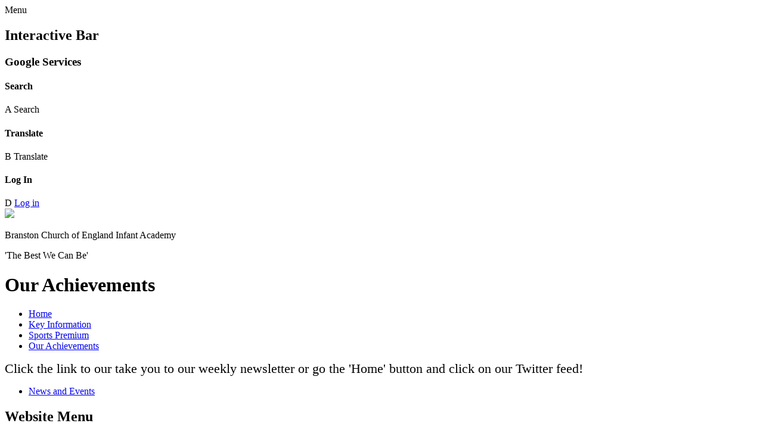

--- FILE ---
content_type: text/html; charset=utf-8
request_url: https://www.branston-infant.lincs.sch.uk/our-achievements/
body_size: 30539
content:

<!DOCTYPE html>

            <!--[if IE 6]><html class="lt-ie10 lt-ie9 lt-ie8 lt-ie7 ie6 ie responsive" lang="en"><![endif]-->
            <!--[if IE 7]><html class="lt-ie10 lt-ie9 lt-ie8 ie7 ie responsive" lang="en"><![endif]-->
            <!--[if IE 8]><html class="lt-ie10 lt-ie9 ie8 ie responsive" lang="en"><![endif]-->
            <!--[if IE 9]><html class="lt-ie10 ie9 ie responsive" lang="en"><![endif]-->
            <!--[if gt IE 9]><!--><html class="responsive" lang="en"><!--<![endif]-->
            
    <head>
        <meta charset="utf-8">
        <meta http-equiv="X-UA-Compatible" content="IE=edge,chrome=1">
        <meta name="viewport" content="width=device-width, initial-scale=1, user-scalable=no, minimal-ui">
        <meta name="keywords" content="Branston Church of England Infant School">
        <meta name="description" content="Branston Church of England Infant School">

        <title>Our Achievements | Branston Church of England Infant School</title>

        




  <link rel="stylesheet" href="https://primarysite-prod-sorted.s3.amazonaws.com/static/7.0.4/gen/presenter_prologue_css.7b7812f9.css" type="text/css">




<style type="text/css">
  .ps_primarysite-editor_panel-site-coloured-content {
    background-color: #beddef!important;
  }
</style>


  <link rel="stylesheet" href="https://primarysite-prod-sorted.s3.amazonaws.com/static/7.0.4/gen/all-site-icon-choices.034951b5.css" type="text/css">



        
        <link rel="shortcut icon" href="https://primarysite-prod.s3.amazonaws.com/theme/BranstonChurchofEnglandInfantSchool/favicon.ico">
        <link rel="apple-touch-icon" href="https://primarysite-prod.s3.amazonaws.com/theme/BranstonChurchofEnglandInfantSchool/apple-touch-icon-precomposed.png">
        <link rel="apple-touch-icon-precomposed" href="https://primarysite-prod.s3.amazonaws.com/theme/BranstonChurchofEnglandInfantSchool/apple-touch-icon-precomposed.png">
        
        <meta name="application-name" content="Branston Church of England Infant School">
        <meta name="msapplication-TileColor" content="#4C5E34">
        <meta name="msapplication-TileImage" content="https://primarysite-prod.s3.amazonaws.com/theme/BranstonChurchofEnglandInfantSchool/metro-icon.png">

        
        <link rel="stylesheet" type="text/css" href="https://primarysite-prod.s3.amazonaws.com/theme/BranstonChurchofEnglandInfantSchool/style-global.css">
        <link rel="stylesheet" type="text/css" media="(min-width: 981px)" href="https://primarysite-prod.s3.amazonaws.com/theme/BranstonChurchofEnglandInfantSchool/style.css">
        <link rel="stylesheet" type="text/css" media="(max-width: 980px)" href="https://primarysite-prod.s3.amazonaws.com/theme/BranstonChurchofEnglandInfantSchool/style-responsive.css">

        
        <link href="//fonts.googleapis.com/css?family=Caveat+Brush" rel="stylesheet">

        

        

<script>
  // This is the first instance of `window.psProps`, so if these values are removed, make sure
  // `window.psProps = {};` is still there because it's used in other places.
  window.psProps = {
    lazyLoadFallbackScript: 'https://primarysite-prod-sorted.s3.amazonaws.com/static/7.0.4/gen/lazy_load.1bfa9561.js',
    picturefillScript: 'https://primarysite-prod-sorted.s3.amazonaws.com/static/7.0.4/gen/picturefill.a26ebc92.js'
  };
</script>


  <script type="text/javascript" src="https://primarysite-prod-sorted.s3.amazonaws.com/static/7.0.4/gen/presenter_prologue_js.cfb79a3d.js"></script>


<script type="text/javascript">
  function ie() {
    for (var v = 3, el = document.createElement('b'), all = el.all || [];
      el.innerHTML = '<!--[if gt IE ' + (++v) + ']><i><![endif]-->', all[0]; );
    return v > 4 ? v : document.documentMode;
  }

  $(function() {
    switch (ie()) {
      case 10:
        ps.el.html.addClass('ie10');
      case 9:
      case 8:
        ps.el.body.prepend(
          '<div class="unsupported-browser">' +
            '<span class="warning-logo">&#xe00a; </span>' +
            'This website may not display correctly as you are using an old version of ' +
            'Internet Explorer. <a href="/primarysite/unsupported-browser/">More info</a>' +
          '</div>');
        break;
    }
  });
</script>

<script type="text/javascript">
  $(function() {
    ps.el.body
      .data('social_media_url', 'https://social.secure-primarysite.net/site/branston-cofe-infant-school/')
      .data('social_media_api', 'https://social.secure-primarysite.net/api/site-connected/branston-cofe-infant-school/')
      .data('STATIC_URL', 'https://primarysite-prod-sorted.s3.amazonaws.com/static/7.0.4/')
      .data('site_width', 920)
      .data('news_width', 732)
      .data('csrf_token', 'i2XibKcXWOZbhb97rT48m7EcgmSM5eHHrj3ABArpcAejo7Ob8Tlff8IgACsAVLyT')
      .data('disable_right_click', 'True')
      .data('normalize_css', 'https://primarysite-prod-sorted.s3.amazonaws.com/static/7.0.4/gen/normalize_css.7bf5a737.css')
      .data('ck_editor_counterbalances', 'https://primarysite-prod-sorted.s3.amazonaws.com/static/7.0.4/gen/ck_editor_counterbalances.2519b40e.css')
      .data('basic_site', false)
      // Seasonal Effects
      .data('include_seasonal_effects', '')
      .data('show_seasonal_effects_on_page', '')
      .data('seasonal_effect', '3')
      .data('can_enable_seasonal_effects', 'False')
      .data('seasonal_effect_active', 'False')
      .data('disablePicturesBlock', false)
      .data('hasNewCookiePopup', true);

    if (document.documentElement.dataset.userId) {
      window.updateCsrf();
    }
  });
</script>


<script>

function recaptchaCallback() {
    grecaptcha.ready(function() {
        var grecaptcha_execute = function(){
    grecaptcha.execute('6LcHwgAiAAAAAJ6ncdKlMyB1uNoe_CBvkfgBiJz1', {action: 'homepage'}).then(function(token) {
        document.querySelectorAll('input.django-recaptcha-hidden-field').forEach(function (value) {
            value.value = token;
        });
        return token;
    })
};
grecaptcha_execute()
setInterval(grecaptcha_execute, 120000);


    });
  };
</script>






    </head>

    <body>

        

        <div class="responsive-bar visible-small">
            <span class="navbar-toggle website-navbar-toggle visible-small" data-nav="website"></span>
            <span class="navigation-bar-title">Menu</span>
      			<span class="responsive-bar-search icon-font-magnify"></span>
        </div>

        <div class="container">
            <div class="inner-container">
              
              <section class="cp-revealing-content">

                <h2 class="sr-only">Interactive Bar</h2>

              <article class="cp-google-services cp-bar-section">
                  <h3 class="sr-only">Google Services</h3>

                  <div class="cp-content-wrap">
                    <h4 class="sr-only">Search</h4>  
                    <div class="cp-content-trigger desktop-only">
                      <span class="cp-font-icon" aria-hidden="true">&#x0041;</span>
                      <span class="sr-only">Search</span>
                    </div>

                    <div class="cp-content-block">
                        
                        
                        


  <div class="google-search-widget" data-cookie="google-search">
    <textarea data-template="cookie" hidden>
      <script src="https://cse.google.com/cse.js?cx=018064204022535857943:expiummkdp8"></script>
      <gcse:searchbox-only></gcse:searchbox-only>
    </textarea>
  </div>


                    </div>    
                  </div> 

                  <div class="cp-content-wrap desktop-only">
                    <h4 class="sr-only">Translate</h4>  
                    <div class="cp-content-trigger">
                      <span class="cp-font-icon" aria-hidden="true">&#x0042;</span>
                      <span class="sr-only">Translate</span>
                    </div>

                    <div class="cp-content-block">
                              
                      


  



  <div class="google-translate-widget " id="google_translate_element" data-cookie="google-translate">
    <textarea data-template="cookie" hidden>
      

      <script>
        function googleTranslateElementInit() {
          new google.translate.TranslateElement({
            layout: google.translate.TranslateElement.InlineLayout.SIMPLE,
            pageLanguage: 'en'
          }, 'google_translate_element');
        }
      </script>

      <script src="https://translate.google.com/translate_a/element.js?cb=googleTranslateElementInit"></script>
      <script src="https://primarysite-prod-sorted.s3.amazonaws.com/static/7.0.4/gen/google_translate.3323e9a6.js"></script>
    </textarea>
  </div>


                    </div>    
                  </div> 
                
                  <div class="cp-content-wrap desktop-only">
                    <h4 class="sr-only">Log In</h4>  
                    <div class="cp-content-trigger">
                      <div class="cp-icon-wrap cp-login-block">
                      
                        <span class="cp-font-icon" aria-hidden="true">&#x0044;</span>
                        
  <a href="https://branston-cofe-infant-school.secure-primarysite.net/accounts/login/primarysite/?next=/our-achievements/" rel="nofollow">Log in</a>


                       
                      </div>
                    </div>
                  </div>
                </article>
              </section> 

                <header class="main-header">
                    
                    <a href="/" class="home-link" title="Home Page">
                      <img src ="https://primarysite-prod.s3.amazonaws.com/theme/BranstonChurchofEnglandInfantSchool/school-logo.png">
                  	</a>
                  <p class="school-name">Branston Church of England Infant Academy</p>
                  <p class="motto">'The Best We Can Be'</p>

                    
                </header>

                <div class="content-container">
                    <h1 class="page-title">Our Achievements</h1>

                    <ul class="breadcrumbs small">
                        <li><a href="/">Home</a></li>

<li><a href="/topic/key-information">Key Information</a></li>

<li><a href="/sports-premium/">Sports Premium</a></li>

<li><a href="/our-achievements/">Our Achievements</a></li>


                    </ul>

                    
    <div class="one-col-layout">
<div class="column-one">
<div class="ps_content_type_richtext">
<p><span style="font-size: 1.4em;">Click the link to our take you to our weekly newsletter or go the &#39;Home&#39; button and click on our Twitter feed!</span></p></div>
<div class="ps_content_type_internal_link">

<ul class="inline-icon ps_element-icon-small-stacked">
    <li>
        <span class="icon-image internal-link"></span>
        <a href="/topic/news-and-events">News and Events</a>
    </li>
</ul>
</div>
</div>
</div>


                </div>

                
      
      <nav class="main-nav mobile-nav small">
        <span class="close-mobile-nav" data-nav="website"></span>
        <h2 class="ps_mobile-header">Website Menu</h2>

        <ul>
          <li class="ps_topic_link home-btn"><a href="/">Home</a></li>
          <li class="ps_nav-top-level ps_submenu ps_topic_link ps_topic_slug_about-us"><a href="/topic/about-us" >About Us</a><ul><li class="  ps_page_link ps_page_slug_welcome"><a href="/welcome/" >Welcome</a></li>
<li class="  ps_page_link ps_page_slug_why-branston-infants"><a href="/why-branston-infants/" >Why Branston Infants?</a></li>
<li class="  ps_page_link ps_page_slug_our-school-day"><a href="/our-school-day/" >Our School Day</a></li>
<li class="  ps_page_link ps_page_slug_contact-details"><a href="/contact-details/" >Contact Details</a></li>
<li class="  ps_page_link ps_page_slug_current-vacancies"><a href="/current-vacancies/" >Current Vacancies</a></li>
<li class="  ps_page_link ps_page_slug_staff-area"><a href="/staff-area/" >Staff Area</a></li>
<li class="  ps_page_link ps_page_slug_lincoln-anglican-academy-trust-laat"><a href="/lincoln-anglican-academy-trust-laat/" >Lincoln Anglican Academy Trust (LAAT)</a></li>
<li class="  ps_page_link ps_page_slug_academy-committee"><a href="/academy-committee/" >Academy Committee</a></li>
<li class="  ps_page_link ps_page_slug_vision-and-values"><a href="/vision-and-values/" >Vision and Values</a></li>
<li class="  ps_page_link ps_page_slug_whos-who"><a href="/whos-who/" >Who&#x27;s Who</a></li></ul></li>
          <li class="ps_nav-top-level ps_submenu ps_topic_link ps_topic_slug_key-information"><a href="/topic/key-information" >Key Information</a><ul><li class="  ps_page_link ps_page_slug_admissions"><a href="/admissions/" >Admissions</a></li>
<li class="  ps_page_link ps_page_slug_attendance"><a href="/attendance/" >Attendance</a></li>
<li class="  ps_page_link ps_page_slug_british-values"><a href="/british-values/" >British Values</a></li>
<li class="  ps_page_link ps_page_slug_complaints"><a href="/complaints/" >Complaints</a></li>
<li class=" ps_submenu ps_page_link ps_page_slug_curriculum"><a href="/curriculum/" >Curriculum</a><ul><li class="  ps_page_link ps_page_slug_eyfs-curriculum"><a href="/eyfs-curriculum/" >EYFS Curriculum</a></li>
<li class=" ps_submenu ps_page_link ps_page_slug_english-phonics"><a href="/english-phonics/" >English &amp; Phonics</a><ul><li class=" ps_submenu ps_page_link ps_page_slug_phonics-and-reading-1"><a href="/phonics-and-reading-1/" >Phonics and Reading</a><ul><li class="  ps_page_link ps_page_slug_reading-newsletters-2025-2026"><a href="/reading-newsletters-2025-2026/" >Reading Newsletters 2025-2026</a></li>
<li class="  ps_page_link ps_page_slug_reading-newsletters-2024-2025"><a href="/reading-newsletters-2024-2025/" >Reading Newsletters 2024-2025</a></li>
<li class="  ps_page_link ps_page_slug_reading-newsletters-2023-2024"><a href="/reading-newsletters-2023-2024/" >Reading Newsletters 2023-2024</a></li>
<li class="  ps_page_link ps_page_slug_reading-newsletters-2022-2023"><a href="/reading-newsletters-2022-2023/" >Reading Newsletters 2022-2023</a></li>
<li class="  ps_page_link ps_page_slug_reading-newsletters-2021-2022-1"><a href="/reading-newsletters-2021-2022-1/" >Reading Newsletters 2021-2022</a></li>
<li class="  ps_page_link ps_page_slug_reading-newsletters-2020-2021-1"><a href="/reading-newsletters-2020-2021-1/" >Reading Newsletters 2020-2021</a></li></ul></li>
<li class="  ps_page_link ps_page_slug_reading-for-pleasure"><a href="/reading-for-pleasure/" >Reading for Pleasure</a></li>
<li class="  ps_page_link ps_page_slug_writing"><a href="/writing/" >Writing</a></li>
<li class="  ps_page_link ps_page_slug_english-hub-collaboration"><a href="/english-hub-collaboration/" >English Hub Collaboration</a></li></ul></li>
<li class="  ps_page_link ps_page_slug_maths"><a href="/maths/" >Maths</a></li>
<li class="  ps_page_link ps_page_slug_science"><a href="/science/" >Science</a></li>
<li class="  ps_page_link ps_page_slug_art"><a href="/art/" >Art</a></li>
<li class="  ps_page_link ps_page_slug_computing"><a href="/computing/" >Computing</a></li>
<li class="  ps_page_link ps_page_slug_design-technology"><a href="/design-technology/" >Design &amp; Technology</a></li>
<li class="  ps_page_link ps_page_slug_geography"><a href="/geography/" >Geography</a></li>
<li class="  ps_page_link ps_page_slug_history"><a href="/history/" >History</a></li>
<li class="  ps_page_link ps_page_slug_music"><a href="/music/" >Music</a></li>
<li class="  ps_page_link ps_page_slug_pe"><a href="/pe/" >PE</a></li>
<li class=" ps_submenu ps_page_link ps_page_slug_pshe"><a href="/pshe/" >PSHE</a><ul><li class="  ps_page_link ps_page_slug_resources-in-school"><a href="/resources-in-school/" >Resources in School</a></li></ul></li>
<li class="  ps_page_link ps_page_slug_religious-education"><a href="/religious-education/" >Religious Education</a></li></ul></li>
<li class="  ps_page_link ps_page_slug_elsa-support"><a href="/elsa-support/" >ELSA Support</a></li>
<li class="  ps_page_link ps_page_slug_ofsted-1"><a href="/ofsted-1/" >Ofsted</a></li>
<li class="  ps_page_link ps_page_slug_policies"><a href="/policies/" >Policies</a></li>
<li class="  ps_page_link ps_page_slug_privacy-notices"><a href="/privacy-notices/" >Privacy Notices</a></li>
<li class="  ps_page_link ps_page_slug_protected-characteristics"><a href="/protected-characteristics/" >Protected Characteristics </a></li>
<li class="  ps_page_link ps_page_slug_pupil-premium"><a href="/pupil-premium/" >Pupil Premium</a></li>
<li class="  ps_page_link ps_page_slug_school-performance-data"><a href="/school-performance-data/" >School Performance Data</a></li>
<li class="  ps_page_link ps_page_slug_send"><a href="/send/" >SEND</a></li>
<li class=" ps_submenu ps_page_link ps_page_slug_sports-premium"><a href="/sports-premium/" >Sports Premium</a><ul><li class="  ps_page_link ps_page_slug_our-pe-curriculum"><a href="/our-pe-curriculum/" >Our PE Curriculum</a></li>
<li class="  ps_page_link ps_page_slug_our-sports-crew"><a href="/our-sports-crew/" >Our Sports Crew</a></li>
<li class="  ps_page_link ps_page_slug_our-achievements"><a href="/our-achievements/" >Our Achievements</a></li></ul></li>
<li class="  ps_page_link ps_page_slug_siams"><a href="/siams/" >SIAMS</a></li></ul></li>
          <li class="ps_nav-top-level ps_submenu ps_topic_link ps_topic_slug_news-and-events"><a href="/topic/news-and-events" >News and Events</a><ul><li class="  ps_page_link ps_page_slug_calendar"><a href="/diary/grid/" >Calendar</a></li>
<li class="  ps_page_link ps_page_slug_newsletters"><a href="/stream/newsletters/full/1/-//" >Newsletters</a></li>
<li class="  ps_page_link ps_page_slug_useful-information-1"><a href="/useful-information-1/" >Useful Information</a></li></ul></li>
          <li class="ps_nav-top-level ps_submenu ps_topic_link ps_topic_slug_parents"><a href="/topic/parents" >Parents</a><ul><li class="  ps_page_link ps_page_slug_big-pickles-breakfast-after-school-care"><a href="/big-pickles-breakfast-after-school-care/" >Big Pickles Breakfast &amp; After School Care</a></li>
<li class="  ps_page_link ps_page_slug_family-learning"><a href="/family-learning/" >Family Learning </a></li>
<li class="  ps_page_link ps_page_slug_home-school-agreement"><a href="/home-school-agreement/" >Home School Agreement</a></li>
<li class="  ps_page_link ps_page_slug_little-pickles-pre-school"><a href="/little-pickles-pre-school/" >Little Pickles Pre-School</a></li>
<li class="  ps_page_link ps_page_slug_online-safety-1"><a href="/online-safety-1/" >Online Safety</a></li>
<li class="  ps_page_link ps_page_slug_parent-code-of-conduct"><a href="/parent-code-of-conduct/" >Parent Code of Conduct</a></li>
<li class="  ps_page_link ps_page_slug_parent-feedback"><a href="/parent-feedback/" >Parent Feedback</a></li>
<li class="  ps_page_link ps_page_slug_safeguarding"><a href="/safeguarding/" >Safeguarding</a></li>
<li class="  ps_page_link ps_page_slug_school-closure-information"><a href="/school-closure-information/" >School Closure Information</a></li>
<li class="  ps_page_link ps_page_slug_school-meals"><a href="/school-meals/" >School Meals</a></li>
<li class="  ps_page_link ps_page_slug_school-milk-scheme-cool-milk"><a href="/school-milk-scheme-cool-milk/" >School Milk Scheme - Cool Milk</a></li>
<li class="  ps_page_link ps_page_slug_starting-reception"><a href="/starting-reception/" >Starting Reception</a></li>
<li class="  ps_page_link ps_page_slug_term-dates"><a href="/term-dates/" >Term Dates</a></li>
<li class="  ps_page_link ps_page_slug_uniform"><a href="/uniform/" >Uniform</a></li>
<li class="  ps_page_link ps_page_slug_useful-links"><a href="/useful-links/" >Useful Links</a></li></ul></li>
          <li class="ps_nav-top-level ps_submenu ps_topic_link ps_topic_slug_children"><a href="/topic/children" >Children</a><ul><li class=" ps_submenu ps_page_link ps_page_slug_class-pages"><a href="/class-pages/" >Class Pages</a><ul><li class=" ps_submenu ps_page_link ps_page_slug_little-owl-class-reception"><a href="/little-owl-class-reception/" >Little Owl Class Reception</a><ul><li class="  ps_page_link ps_page_slug_newsletters-1"><a href="/newsletters-1/" >Newsletters</a></li></ul></li>
<li class=" ps_submenu ps_page_link ps_page_slug_fox-class-year-one"><a href="/fox-class-year-one/" >Fox Class                                            Year One</a><ul><li class="  ps_page_link ps_page_slug_newsletters-2024-2025"><a href="/newsletters-2024-2025/" >Newsletters 2024-2025</a></li>
<li class="  ps_page_link ps_page_slug_newsletters-2025-2026"><a href="/newsletters-2025-2026/" >Newsletters 2025-2026</a></li></ul></li>
<li class=" ps_submenu ps_page_link ps_page_slug_squirrel-class-year-one-two"><a href="/squirrel-class-year-one-two/" >Squirrel Class Year One &amp; Two</a><ul><li class="  ps_page_link ps_page_slug_newsletters-202526"><a href="/newsletters-202526/" >Newsletters 2025/26</a></li></ul></li>
<li class=" ps_submenu ps_page_link ps_page_slug_hedgehog-class-year-two"><a href="/hedgehog-class-year-two/" >Hedgehog Class      Year Two</a><ul><li class="  ps_page_link ps_page_slug_newsletters-2"><a href="/newsletters-2/" >Newsletters</a></li></ul></li></ul></li>
<li class=" ps_submenu ps_page_link ps_page_slug_rainbow-of-opportunityextra-curricular-clubs"><a href="/rainbow-of-opportunityextra-curricular-clubs/" >Rainbow of Opportunity...Extra Curricular Clubs</a><ul><li class="  ps_page_link ps_page_slug_term-one-two"><a href="/term-one-two/" >Term One &amp; Two</a></li>
<li class="  ps_page_link ps_page_slug_term-three-four"><a href="/term-three-four/" >Term Three &amp; Four</a></li>
<li class="  ps_page_link ps_page_slug_term-five-six-1"><a href="/term-five-six-1/" >Term Five &amp; Six</a></li></ul></li>
<li class="  ps_page_link ps_page_slug_remote-learning"><a href="/remote-learning/" >Remote Learning </a></li>
<li class=" ps_submenu ps_page_link ps_page_slug_homework"><a href="/homework/" >Homework</a><ul><li class="  ps_page_link ps_page_slug_homework-fox-class"><a href="/homework-fox-class/" >Homework        Fox Class</a></li>
<li class="  ps_page_link ps_page_slug_homework-squirrel-class"><a href="/homework-squirrel-class/" >Homework Squirrel Class</a></li>
<li class="  ps_page_link ps_page_slug_homework-hedgehog-class"><a href="/homework-hedgehog-class/" >Homework Hedgehog Class</a></li></ul></li>
<li class="  ps_page_link ps_page_slug_awe-wonder-council"><a href="/awe-wonder-council/" >Awe &amp; Wonder Council</a></li>
<li class="  ps_page_link ps_page_slug_little-troopers"><a href="/little-troopers/" >Little Troopers</a></li>
<li class="  ps_page_link ps_page_slug_school-council"><a href="/school-council/" >School Council</a></li>
<li class="  ps_page_link ps_page_slug_sports-crew"><a href="/sports-crew/" >Sports Crew</a></li>
<li class="  ps_page_link ps_page_slug_reading-ambassadors"><a href="/reading-ambassadors/" >Reading Ambassadors</a></li>
<li class="  ps_page_link ps_page_slug_online-safety"><a href="/online-safety/" >Online Safety</a></li></ul></li>

          
          <li class="main-nav-download-app">


</li>

          <li class="login-responsive visible-small">
            
              
  <a href="https://branston-cofe-infant-school.secure-primarysite.net/accounts/login/primarysite/?next=/our-achievements/" rel="nofollow">Log in</a>


            
          </li>
        </ul>
      </nav>


                <footer class="main-footer small">
                    
                    <div class="footer-links small">
                        <ul class="footer-left">
                          <li><a href="/special/sitemap/">Sitemap</a></li>
                          <li><a href="/special/cookie-information/">Cookie Information</a></li>
                          <li><a href="/special/policy/">Website Policy</a></li>
                        </ul>

                        <ul class="text-right">
                          <li>All website content copyright &copy; Branston Church of England Infant School</li>
												  <li><a href="https://primarysite.net" rel="nofollow">Website design by<span class="psa-foot" aria-hidden="true">&#x0041;</span>PrimarySite</a></li>                        
                      </ul>
                    </div>
                </footer>

            </div>

        </div>

        
        <div class="scroll-top">&#xe000;<span>Top</span></div>

        
        



<script>
  (function() {
    const htmlElement = document.documentElement;

    htmlElement.dataset.gitRevision = '7.0.4';
    htmlElement.dataset.sentryPublicDsn = '';
    htmlElement.dataset.userId = '';
  })();
</script>


  <script type="text/javascript" src="https://primarysite-prod-sorted.s3.amazonaws.com/static/7.0.4/gen/raven_js.8e8cd4fb.js"></script>






  <div class="cookie-settings">
    <div class="cookie-settings-popup">
      <h1 class="cookie-settings-popup-heading">Cookies</h1>

      <p>Unfortunately not the ones with chocolate chips.</p>
      <p>Our cookies ensure you get the best experience on our website.</p>
      <p>Please make your choice!</p>

      <span class="cookie-settings-popup-buttons">
        <button class="cookie-settings-popup-buttons-reject" aria-label="Reject all cookies" type="button" tabindex="1">
          Reject all
        </button>
        <button class="cookie-settings-popup-buttons-accept" aria-label="Accept all cookies" type="button" tabindex="2">
          Accept all
        </button>
        <button class="cookie-settings-popup-buttons-custom" aria-label="Customise cookie settings" type="button" tabindex="3">
          Customise cookie settings
        </button>
      </span>
    </div>

    <div class="cookie-settings-options-popup">
      <div class="cookie-settings-options-popup-content">
        <h1 class="cookie-settings-options-popup-heading" tabindex="-1">Cookies</h1>
        <p>
          Some cookies are necessary in order to make this website function correctly. These are set
          by default and whilst you can block or delete them by changing your browser settings, some
          functionality such as being able to log in to the website will not work if you do this.
          The necessary cookies set on this website are as follows:
        </p>

        <h2 class="cookie-settings-options-popup-sub-heading">Website CMS</h2>
        <p class="cookie-settings-options-popup-text">
          A 'sessionid' token is required for logging in to the website and a 'crfstoken' token is
          used to prevent cross site request forgery.<br>
          An 'alertDismissed' token is used to prevent certain alerts from re-appearing if they have
          been dismissed.<br>
          An 'awsUploads' object is used to facilitate file uploads.
        </p>

        <h2 class="cookie-settings-options-popup-sub-heading">Matomo</h2>
        <p class="cookie-settings-options-popup-text">
          We use
          <a href="https://matomo.org/faq/general/faq_146/" target="_blank" rel="noopener noreferrer">Matomo cookies</a>
          to improve the website performance by capturing information such as browser and device
          types. The data from this cookie is anonymised.
        </p>

        <h2 class="cookie-settings-options-popup-sub-heading">reCaptcha</h2>
        <p class="cookie-settings-options-popup-text">
          Cookies are used to help distinguish between humans and bots on contact forms on this
          website.
        </p>

        <h2 class="cookie-settings-options-popup-sub-heading">Cookie notice</h2>
        <p class="cookie-settings-options-popup-text">
          A cookie is used to store your cookie preferences for this website.
        </p>

        Cookies that are not necessary to make the website work, but which enable additional
        functionality, can also be set. By default these cookies are disabled, but you can choose to
        enable them below:
      </div>

      <div class="cookie-settings-options-popup-buttons">
        <button class="cookie-settings-options-popup-buttons-reject" aria-label="Reject all cookies" type="button">
          Reject all
        </button>
        <button class="cookie-settings-options-popup-buttons-accept" aria-label="Accept all cookies" type="button">
          Accept all
        </button>
        <button class="cookie-settings-options-popup-buttons-save" aria-label="Save cookie settings" type="button">
          Save
        </button>
      </div>
    </div>
  </div>

  
    <script type="text/javascript" src="https://primarysite-prod-sorted.s3.amazonaws.com/static/7.0.4/gen/cookies_js.aedb4301.js"></script>
  






  <script class="common-scripts-script" src="https://primarysite-prod-sorted.s3.amazonaws.com/static/7.0.4/gen/common_scripts.4317a259.js"></script>




<script>
    if (document.querySelectorAll('input.django-recaptcha-hidden-field').length > 0) {
        var s = document.createElement('script');
        s.setAttribute('src','https://www.google.com/recaptcha/api.js?render=6LcHwgAiAAAAAJ6ncdKlMyB1uNoe_CBvkfgBiJz1');
        s.onload=recaptchaCallback;
        document.body.appendChild(s);
    }
</script>


        <script type="text/javascript" src="https://primarysite-prod.s3.amazonaws.com/theme/BranstonChurchofEnglandInfantSchool/app.js"></script>
        

        <script type="text/javascript">
  var _paq = _paq || [];

  (function() {
    var u = 'https://piwik.secure-primarysite.net/';

    _paq.push(['setTrackerUrl', u + 'piwik.php']);

    var psHostnameRegex = new RegExp('^([A-Za-z0-9-]{1,63}\\.)+secure-primarysite.net', 'i');

    if (psHostnameRegex.test(window.location.hostname)) {
      // If you're on the subdomain use the common subdomain tracker.
      _paq.push(['setSiteId', 1]);
      _paq.push(['setCookieDomain', '*.secure-primarysite.net']);
      _paq.push(['setDomains', '*.secure-primarysite.net']);
    } else {
      // If you're not on the subdomain use the site specific tracker.
      _paq.push(['setSiteId', 2466]);
    }

    _paq.push(['trackPageView']);
    _paq.push(['enableLinkTracking']);

    var d = document,
        g = d.createElement('script'),
        s = d.getElementsByTagName('script')[0];

    g.type = 'text/javascript';
    g.defer = true;
    g.async = true;
    g.src = u + 'piwik.js';
    s.parentNode.insertBefore(g, s);
  })();
</script>

    </body>
</html>
